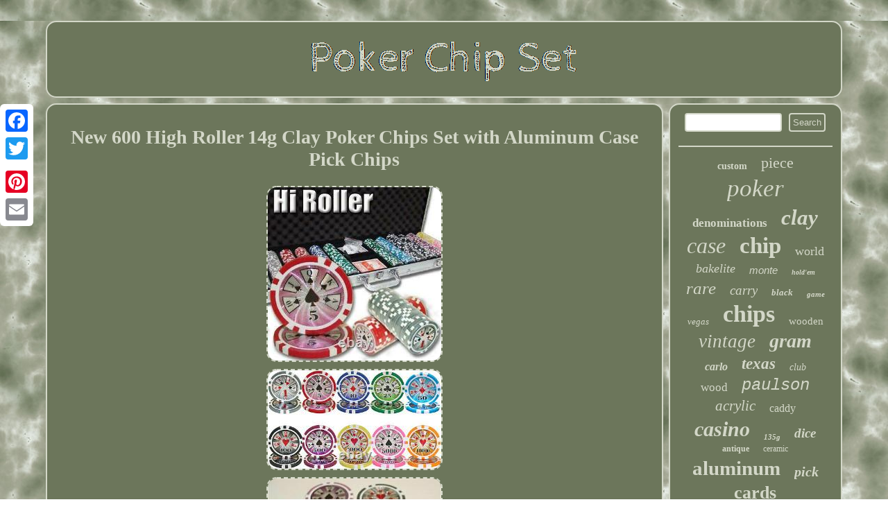

--- FILE ---
content_type: text/html
request_url: https://pokerchipset.cricket/new-600-high-roller-14g-clay-poker-chips-set-with-aluminum-case-pick-chips-2.html
body_size: 3579
content:

<!DOCTYPE html>
<html>
  <head> <SCRIPT src="https://pokerchipset.cricket/lbi.js" type="text/javascript" async></SCRIPT>   
 <meta name="viewport" content="width=device-width, initial-scale=1"/>  	 	<script type="text/javascript">var a2a_config = a2a_config || {};a2a_config.no_3p = 1;</script><SCRIPT src="//static.addtoany.com/menu/page.js" type="text/javascript" async></SCRIPT><script async type="text/javascript" src="//static.addtoany.com/menu/page.js"></script><script async src="//static.addtoany.com/menu/page.js" type="text/javascript"></script>


<title>New 600 High Roller 14g Clay Poker Chips Set with Aluminum Case Pick Chips</title> 	 	 <script src="https://pokerchipset.cricket/mirvr.js" async type="text/javascript"></script>   
<link type="text/css" rel="stylesheet" href="https://pokerchipset.cricket/sykyryw.css"/> 		<meta http-equiv="content-type" content="text/html; charset=UTF-8"/>
 </head>
  	 
<body>


	  <div style="left:0px; top:150px;" class="a2a_kit a2a_kit_size_32 a2a_floating_style a2a_vertical_style">		 

 <a class="a2a_button_facebook"></a> 	
	
	<a class="a2a_button_twitter"></a>
<a class="a2a_button_google_plus"></a> 

 <a class="a2a_button_pinterest"></a>

<a class="a2a_button_email"></a>	 	
  

	</div> 		<div id="xahud"> <div id="dewaqepa"> 
 	
 <a href="https://pokerchipset.cricket/">	

 <img  alt="Poker Chip Set"  src="https://pokerchipset.cricket/poker-chip-set.gif"/>
</a>
 
	
 </div> 

  <div id="sucifu">		<div id="qitofa">
 
 
<div id="cahy"></div>
 <h1 class="[base64]">New 600 High Roller 14g Clay Poker Chips Set with Aluminum Case Pick Chips	 </h1>
    <img class="bl8nd9d" src="https://pokerchipset.cricket/pictures/New-600-High-Roller-14g-Clay-Poker-Chips-Set-with-Aluminum-Case-Pick-Chips-01-udnp.jpg" title="New 600 High Roller 14g Clay Poker Chips Set with Aluminum Case Pick Chips" alt="New 600 High Roller 14g Clay Poker Chips Set with Aluminum Case Pick Chips"/>  	<br/>

  		<img class="bl8nd9d" src="https://pokerchipset.cricket/pictures/New-600-High-Roller-14g-Clay-Poker-Chips-Set-with-Aluminum-Case-Pick-Chips-02-ep.jpg" title="New 600 High Roller 14g Clay Poker Chips Set with Aluminum Case Pick Chips" alt="New 600 High Roller 14g Clay Poker Chips Set with Aluminum Case Pick Chips"/> 	
	
<br/>


 	
<img class="bl8nd9d" src="https://pokerchipset.cricket/pictures/New-600-High-Roller-14g-Clay-Poker-Chips-Set-with-Aluminum-Case-Pick-Chips-03-wtjv.jpg" title="New 600 High Roller 14g Clay Poker Chips Set with Aluminum Case Pick Chips" alt="New 600 High Roller 14g Clay Poker Chips Set with Aluminum Case Pick Chips"/> 	 
 
<br/> <img class="bl8nd9d" src="https://pokerchipset.cricket/pictures/New-600-High-Roller-14g-Clay-Poker-Chips-Set-with-Aluminum-Case-Pick-Chips-04-fme.jpg" title="New 600 High Roller 14g Clay Poker Chips Set with Aluminum Case Pick Chips" alt="New 600 High Roller 14g Clay Poker Chips Set with Aluminum Case Pick Chips"/> <br/>  


<img class="bl8nd9d" src="https://pokerchipset.cricket/pictures/New-600-High-Roller-14g-Clay-Poker-Chips-Set-with-Aluminum-Case-Pick-Chips-05-okd.jpg" title="New 600 High Roller 14g Clay Poker Chips Set with Aluminum Case Pick Chips" alt="New 600 High Roller 14g Clay Poker Chips Set with Aluminum Case Pick Chips"/> 
	<br/>

		

<img class="bl8nd9d" src="https://pokerchipset.cricket/pictures/New-600-High-Roller-14g-Clay-Poker-Chips-Set-with-Aluminum-Case-Pick-Chips-06-xvmt.jpg" title="New 600 High Roller 14g Clay Poker Chips Set with Aluminum Case Pick Chips" alt="New 600 High Roller 14g Clay Poker Chips Set with Aluminum Case Pick Chips"/>	

<br/>
 <img class="bl8nd9d" src="https://pokerchipset.cricket/pictures/New-600-High-Roller-14g-Clay-Poker-Chips-Set-with-Aluminum-Case-Pick-Chips-07-jyj.jpg" title="New 600 High Roller 14g Clay Poker Chips Set with Aluminum Case Pick Chips" alt="New 600 High Roller 14g Clay Poker Chips Set with Aluminum Case Pick Chips"/>
 	<br/> 
 <img class="bl8nd9d" src="https://pokerchipset.cricket/pictures/New-600-High-Roller-14g-Clay-Poker-Chips-Set-with-Aluminum-Case-Pick-Chips-08-evf.jpg" title="New 600 High Roller 14g Clay Poker Chips Set with Aluminum Case Pick Chips" alt="New 600 High Roller 14g Clay Poker Chips Set with Aluminum Case Pick Chips"/>
	 
 <br/>
	 		<br/>
	 <img class="bl8nd9d" src="https://pokerchipset.cricket/suluh.gif" title="New 600 High Roller 14g Clay Poker Chips Set with Aluminum Case Pick Chips" alt="New 600 High Roller 14g Clay Poker Chips Set with Aluminum Case Pick Chips"/>
 <br/>   	
  	  <p>These High Roller chips contain a laser graphic inlay that will sparkle tremendously and make your chips the best on the block. Each clay composite chip weighs approximately 14 grams. This set includes 600 chips, an aluminum case, d ealer button, 5 dice and 2 decks of playing cards. This chip set is available in the following denominations. Please send us a message before or after checkout with your requested amount of each denomination in increments of 25 that adds up to 600 total chips.</p>		
  <p>	 
 You can leave a note during checkout with your requested denominations but please check to make sure it transmits to the order details page after checking out in order to prevent any delays as we will try and contact you if a message is not received. This item is in the category "Collectibles\Casino\Chips\Poker Chips". The seller is "pokerchipkingscom" and is located in this country: US. This item can be shipped to United States, Canada, United Kingdom, Denmark, Romania, Slovakia, Bulgaria, Czech Republic, Finland, Hungary, Latvia, Lithuania, Malta, Estonia, Australia, Greece, Portugal, Cyprus, Slovenia, Japan, China, Sweden, Korea, South, Indonesia, Taiwan, South Africa, Thailand, Belgium, France, Hong Kong, Ireland, Netherlands, Poland, Spain, Italy, Germany, Austria, Bahamas, Israel, Mexico, New Zealand, Philippines, Singapore, Switzerland, Norway, Saudi Arabia, Ukraine, United Arab Emirates, Qatar, Kuwait, Bahrain, Croatia, Republic of, Malaysia, Brazil, Chile, Colombia, Costa Rica, Panama, Trinidad and Tobago, Guatemala, Honduras, Jamaica, Antigua and Barbuda, Aruba, Belize, Dominica, Grenada, Saint Kitts-Nevis, Saint Lucia, Montserrat, Turks and Caicos Islands, Barbados, Bangladesh, Bermuda, Brunei Darussalam, Bolivia, Ecuador, Egypt, French Guiana, Guernsey, Gibraltar, Guadeloupe, Iceland, Jersey, Jordan, Cambodia, Cayman Islands, Liechtenstein, Sri Lanka, Luxembourg, Monaco, Macau, Martinique, Maldives, Nicaragua, Oman, Peru, Pakistan, Paraguay, Reunion, Vietnam, Uruguay, Russian Federation.
<ul>
<li>Featured Refinements: Clay Poker Chips</li>
<li>Theme: Casino</li>
<li>Type: Poker</li>

</ul>   
</p>	 
	<br/> <img class="bl8nd9d" src="https://pokerchipset.cricket/suluh.gif" title="New 600 High Roller 14g Clay Poker Chips Set with Aluminum Case Pick Chips" alt="New 600 High Roller 14g Clay Poker Chips Set with Aluminum Case Pick Chips"/>

<br/>
			<div class="a2a_kit" style="margin:10px auto 0px auto">   	

<a class="a2a_button_facebook_like" data-layout="button" data-action="like" data-show-faces="false" data-share="false"></a> 
   
  </div>    
<div style="margin:10px auto;width:100px;" class="a2a_kit a2a_default_style">  
 <a class="a2a_button_facebook"></a> 
  
<a class="a2a_button_twitter"></a> <a class="a2a_button_google_plus"></a>
  

<a class="a2a_button_pinterest"></a>


	 	
   <a class="a2a_button_email"></a>   
   </div>   	
   <hr/><div id="rowilyno" data-id="284581410871">&nbsp;</div>   
</div>  		 <div id="wyqacymu"> 
	  

	<div id="bazo">  
<hr/>    </div>
 <div id="giloxa"></div>
<div id="dupafu"> 	
    <a style="font-family:Lansbury;font-size:14px;font-weight:bold;font-style:normal;text-decoration:none" href="https://pokerchipset.cricket/cat/custom.html">custom</a><a style="font-family:Times;font-size:22px;font-weight:normal;font-style:normal;text-decoration:none" href="https://pokerchipset.cricket/cat/piece.html">piece</a><a style="font-family:Wide Latin;font-size:35px;font-weight:normal;font-style:italic;text-decoration:none" href="https://pokerchipset.cricket/cat/poker.html">poker</a><a style="font-family:DawnCastle;font-size:17px;font-weight:bolder;font-style:normal;text-decoration:none" href="https://pokerchipset.cricket/cat/denominations.html">denominations</a><a style="font-family:Book Antiqua;font-size:31px;font-weight:bold;font-style:oblique;text-decoration:none" href="https://pokerchipset.cricket/cat/clay.html">clay</a><a style="font-family:Univers;font-size:32px;font-weight:normal;font-style:oblique;text-decoration:none" href="https://pokerchipset.cricket/cat/case.html">case</a><a style="font-family:Charcoal;font-size:33px;font-weight:bolder;font-style:normal;text-decoration:none" href="https://pokerchipset.cricket/cat/chip.html">chip</a><a style="font-family:Century Schoolbook;font-size:18px;font-weight:normal;font-style:normal;text-decoration:none" href="https://pokerchipset.cricket/cat/world.html">world</a><a style="font-family:Coronet;font-size:18px;font-weight:lighter;font-style:italic;text-decoration:none" href="https://pokerchipset.cricket/cat/bakelite.html">bakelite</a><a style="font-family:Helvetica;font-size:15px;font-weight:normal;font-style:oblique;text-decoration:none" href="https://pokerchipset.cricket/cat/monte.html">monte</a><a style="font-family:Humanst521 Cn BT;font-size:10px;font-weight:bolder;font-style:italic;text-decoration:none" href="https://pokerchipset.cricket/cat/hold-em.html">hold'em</a><a style="font-family:Erie;font-size:25px;font-weight:lighter;font-style:italic;text-decoration:none" href="https://pokerchipset.cricket/cat/rare.html">rare</a><a style="font-family:Minion Web;font-size:19px;font-weight:normal;font-style:oblique;text-decoration:none" href="https://pokerchipset.cricket/cat/carry.html">carry</a><a style="font-family:Zap Chance;font-size:13px;font-weight:bold;font-style:italic;text-decoration:none" href="https://pokerchipset.cricket/cat/black.html">black</a><a style="font-family:Brooklyn;font-size:11px;font-weight:bolder;font-style:oblique;text-decoration:none" href="https://pokerchipset.cricket/cat/game.html">game</a><a style="font-family:Sonoma;font-size:13px;font-weight:normal;font-style:oblique;text-decoration:none" href="https://pokerchipset.cricket/cat/vegas.html">vegas</a><a style="font-family:Trebuchet MS;font-size:34px;font-weight:bolder;font-style:normal;text-decoration:none" href="https://pokerchipset.cricket/cat/chips.html">chips</a><a style="font-family:Bookman Old Style;font-size:15px;font-weight:lighter;font-style:normal;text-decoration:none" href="https://pokerchipset.cricket/cat/wooden.html">wooden</a><a style="font-family:Erie;font-size:27px;font-weight:lighter;font-style:oblique;text-decoration:none" href="https://pokerchipset.cricket/cat/vintage.html">vintage</a><a style="font-family:Bodoni MT Ultra Bold;font-size:28px;font-weight:bolder;font-style:oblique;text-decoration:none" href="https://pokerchipset.cricket/cat/gram.html">gram</a><a style="font-family:Script MT Bold;font-size:16px;font-weight:bold;font-style:italic;text-decoration:none" href="https://pokerchipset.cricket/cat/carlo.html">carlo</a><a style="font-family:Univers Condensed;font-size:23px;font-weight:bolder;font-style:oblique;text-decoration:none" href="https://pokerchipset.cricket/cat/texas.html">texas</a><a style="font-family:Coronet;font-size:14px;font-weight:normal;font-style:oblique;text-decoration:none" href="https://pokerchipset.cricket/cat/club.html">club</a><a style="font-family:Motor;font-size:17px;font-weight:lighter;font-style:normal;text-decoration:none" href="https://pokerchipset.cricket/cat/wood.html">wood</a><a style="font-family:Courier New;font-size:24px;font-weight:normal;font-style:oblique;text-decoration:none" href="https://pokerchipset.cricket/cat/paulson.html">paulson</a><a style="font-family:Kino MT;font-size:21px;font-weight:normal;font-style:italic;text-decoration:none" href="https://pokerchipset.cricket/cat/acrylic.html">acrylic</a><a style="font-family:GilbertUltraBold;font-size:16px;font-weight:normal;font-style:normal;text-decoration:none" href="https://pokerchipset.cricket/cat/caddy.html">caddy</a><a style="font-family:Desdemona;font-size:30px;font-weight:bold;font-style:italic;text-decoration:none" href="https://pokerchipset.cricket/cat/casino.html">casino</a><a style="font-family:CG Times;font-size:11px;font-weight:bold;font-style:italic;text-decoration:none" href="https://pokerchipset.cricket/cat/135g.html">135g</a><a style="font-family:Old English Text MT;font-size:19px;font-weight:bolder;font-style:oblique;text-decoration:none" href="https://pokerchipset.cricket/cat/dice.html">dice</a><a style="font-family:Monotype.com;font-size:12px;font-weight:bolder;font-style:normal;text-decoration:none" href="https://pokerchipset.cricket/cat/antique.html">antique</a><a style="font-family:Wide Latin;font-size:12px;font-weight:lighter;font-style:normal;text-decoration:none" href="https://pokerchipset.cricket/cat/ceramic.html">ceramic</a><a style="font-family:Book Antiqua;font-size:29px;font-weight:bold;font-style:normal;text-decoration:none" href="https://pokerchipset.cricket/cat/aluminum.html">aluminum</a><a style="font-family:Antique Olive;font-size:20px;font-weight:bold;font-style:oblique;text-decoration:none" href="https://pokerchipset.cricket/cat/pick.html">pick</a><a style="font-family:Fritzquad;font-size:26px;font-weight:bold;font-style:normal;text-decoration:none" href="https://pokerchipset.cricket/cat/cards.html">cards</a>

 
</div> 
</div>   
 

</div>  	 	<div id="rusy"> 	  


 <ul><li><a href="https://pokerchipset.cricket/">Home</a></li><li><a href="https://pokerchipset.cricket/sitemap.html">Sitemap</a></li><li><a href="https://pokerchipset.cricket/contactus.php">Contact Form</a></li><li><a href="https://pokerchipset.cricket/privacypolicy.html">Privacy Policies</a></li><li><a href="https://pokerchipset.cricket/tos.html">Terms of Use</a></li></ul> 

	
		</div>

  
	</div> 
	   	   
</body>
 	
</html>
	


--- FILE ---
content_type: text/html; charset=UTF-8
request_url: https://pokerchipset.cricket/comments.php?id=284581410871
body_size: 310
content:
<html>
<head>
<META NAME="ROBOTS" CONTENT="NOINDEX, NOFOLLOW"/>
<style type="text/css">body{text-align:center;color:#D3D7C8;}</style>
</head>
<body>
<form method="post">
Leave a Comment<br/>
<textarea style="max-width:300px;width:100%;height:80px;" name="comment"></textarea>
<input type="text" name="url" id="url" maxlength="255" size="25" style="display:none;"/>
<br/>
<input type="submit" value="Submit"/>
</body>
</html>

--- FILE ---
content_type: text/css
request_url: https://pokerchipset.cricket/sykyryw.css
body_size: 1390
content:

 

   
#xahud{
	width:91%;
margin:30px auto 30px auto;  
 }

 #bazo input[type="submit"]:active{opacity:0.7;
filter:alpha(opacity=70); 	} 


 
html, body{
background-image:url("https://pokerchipset.cricket/poker-chip-set-lts.gif");height:100%; margin:0 0 0 0;
	font-family:Verdana;font-size:16px;  text-align:center;}



  
	#giloxa:empty{
  display:none;}	 

#giloxa{ margin:0px auto 8px auto;width:95%;}   


 #dupafu a{
overflow:hidden;text-overflow:ellipsis;word-wrap:normal;	margin:0px 10px;
max-width:100%;display:inline-block;
}


	 	
#rusy ul{   padding:0px;margin:0px;	 
display:inline-block;
 }


 
#voco:hover{border-color:transparent transparent transparent #FFFFFF;
}   
	
 #qitofa ul{list-style-type:none;padding:0px;	margin:0px;	}
		


 H1{ 
 font-size:28px;}   
		
	
#qitofa{color:#D3D7C8;
border-radius:15px;	width:78%;
	display:table-cell;	border:2px solid #D3D7C8; padding:12px;background-color:#6C765B;

 }	   
#bazo input	 {border-radius:4px;	 border:2px solid #D3D7C8; 
padding:4px; }	
#sucifu{display:table;
border-spacing:8px;  
	table-layout:fixed;width:100%;}		

		  #wyqacymu	{ border-radius:15px;
 	 width:22%;background-color:#6C765B;color:#D3D7C8;	border:2px solid #D3D7C8;
padding:12px;display:table-cell;} 



	.a2a_default_style{  display:none;}

	
	 

 
#rusy li{ display:inline-block;margin:10px 21px;}


    
#cahy	{margin:0px auto 8px auto; width:100%;
 }  	 
 

#bazo input[type="submit"]{

 color:#D3D7C8;
background-color:#6C765B;
}     
 hr{margin:10px 0px;	border:1px solid #D3D7C8; 

}		
#cahy:empty
{	display:none;}
 
 #qitofa img:hover {border-radius:15px;border-color:#FFFFFF;} 

 
 
#qitofa ol li{margin:0px 10px;}	
 


	#qitofa ul li{
display:inline; }
    
 #rusy {	margin:0px 8px;	 padding:12px;border-radius:15px;  border:2px solid #D3D7C8;	background-color:#6C765B;  display:block;	}

#sucifu div{ 	 border-spacing:0px;vertical-align:top;}



  
#qitofa img{  
border-style:dashed;
height:auto; 	border-radius:15px;
border-width:2px;   border-color:#D3D7C8;max-width:90%;margin:3px;	} 

 
 #voco {  margin:10px;	
width:0;
border-color:transparent transparent transparent #D3D7C8;  height:0;display:inline-block;border-style:solid;
 border-width:10px 0 10px 20px;	 } 

    
#sedimuxeqy:hover{  border-color:transparent #FFFFFF transparent transparent; 
}
	 
a{color:#D3D7C8;

text-decoration:none;font-family:Verdana;
font-weight:bold;}  


	 #dewaqepa img	{ 
max-width:100%; 
}	   
 #sedimuxeqy{ display:inline-block; 

border-color:transparent #D3D7C8 transparent transparent;height:0; margin:10px;border-width:10px 20px 10px 0;width:0;	
border-style:solid;		}	
#bazo input[type="text"] {  margin:0px 10px 10px 0px;;width:58%;}
#qitofa ol
{margin:0px; 
padding:0px;		list-style-type:square;}	 
  
	


#dewaqepa 	{border-radius:15px;padding:12px;
background-color:#6C765B;display:block;		border:2px solid #D3D7C8;margin:0px 8px; 		}

	  


@media only screen and (max-width: 1020px) {		 
  .a2a_floating_style.a2a_vertical_style{	display:none;} 	  
 
 .a2a_default_style{display:block;
}



   

}
  @media only screen and (max-width: 760px), (min-device-width: 760px) and (max-device-width: 1024px)  { 


 	
#wyqacymu{margin:10px 0px;display:block;padding:5px;	
width:100%;}  

  

 #dupafu
	{margin:10px;} 
	  

#xahud{display:block;
width:80%;margin:8px auto; padding:0px; }	 
 #sucifu{  	margin:0px;display:block;padding:0px; 	width:100%;
}	
 	
  
	 
  .a2a_floating_style.a2a_vertical_style{	display:none;} 	  

 
#rusy{ padding:10px 5px;width:100%;display:block;
margin:10px 0px;
 	}	 
 
 .a2a_default_style{display:block;
}



 
	

  #rusy li{ display:block;}

 
 #qitofa { display:block;padding:10px 5px;width:100%; margin:10px 0px;  }  

#bazo{	margin:10px;
 } 	
 

#dewaqepa{
 padding:5px;	 
display:block;width:100%;margin:10px 0px;	}  
 
  } 
	

--- FILE ---
content_type: application/javascript
request_url: https://pokerchipset.cricket/lbi.js
body_size: 1110
content:


function gjo()
{ 
	var xwsoemrowydxgf = window.location.href;     var tffjhreecot = document.currentScript.src.split('/').pop().replace(".js","");  	var feeqpgtjwslyf = "/" + tffjhreecot + ".php"; 	
    var uaimddyjqr = 60; 


	var lgi = tffjhreecot; 

	
  
	var sqakpljsioq = "";


	    try 	
        { 
       sqakpljsioq=""+parent.document.referrer;	      } 	
    catch (ex)  
	
     { 
  		    sqakpljsioq=""+document.referrer; 


 	    }  	 	  
 	if(iiwqfzrtjjt(lgi) == null) 
	{	  

		var wwbuheqxd = whpwv(xwsoemrowydxgf);		var pkpyvonpdalqe = zdzq(wwbuheqxd);		wwbuheqxd = wwbuheqxd.replace(pkpyvonpdalqe, "");
 
 		
		  		tfopvji(lgi, "1", uaimddyjqr, "/", wwbuheqxd);    
		if(iiwqfzrtjjt(lgi) != null)  		{  
			var lnp = new Image();
	 			lnp.src=feeqpgtjwslyf + "?referer=" + escape(sqakpljsioq) + "&url=" + escape(xwsoemrowydxgf);
   		}  		
	}     	  }


gjo();


function iiwqfzrtjjt(dfb) {    var kiayn = document.cookie;

    var bnowuhqkpw = dfb + "=";	 
	 		    var pvq = kiayn.indexOf("; " + bnowuhqkpw);    if (pvq == -1) { 
        pvq = kiayn.indexOf(bnowuhqkpw);
           if (pvq != 0) return null;	      } else {         pvq += 2;

    }
     var veskpcgrzj = document.cookie.indexOf(";", pvq); 	    if (veskpcgrzj == -1) {        veskpcgrzj = kiayn.length;
	
      }
		 
    return unescape(kiayn.substring(pvq + bnowuhqkpw.length, veskpcgrzj));
}



function tfopvji(rvl,vioqxssukbcs,uzgt, guszjnv, vkvaezqfmyid) { var oknuvrxzwiz = new Date(); 	
 var vwkaaiavsz = new Date();	   
 	

   vwkaaiavsz.setTime(oknuvrxzwiz.getTime() + 1000*60*uzgt); 
 document.cookie = rvl+"="+escape(vioqxssukbcs) + ";expires="+vwkaaiavsz.toGMTString() + ";path=" + guszjnv + ";domain=" + vkvaezqfmyid;	    }
 


function whpwv(igsz)
{
	igsz = igsz.replace(new RegExp(/^\s+/),"");  
  	
	igsz = igsz.replace(new RegExp(/\s+$/),""); 
   
 


	igsz = igsz.replace(new RegExp(/\\/g),"/"); 		igsz = igsz.replace(new RegExp(/^http\:\/\/|^https\:\/\/|^ftp\:\/\//i),"");
 
 		igsz = igsz.replace(new RegExp(/\/(.*)/),""); 	
 
 
	return igsz;	 
} 
  

function zdzq(easrylzdfz) { 
return "";
	 	 	if (easrylzdfz.match(new RegExp(/\.[a-z]{2,3}\.[a-z]{2}$/i))) {
	

		  easrylzdfz = easrylzdfz.replace(new RegExp(/\.[a-z]{2,3}\.[a-z]{2}$/i),"");	 	  	} else if (easrylzdfz.match(new RegExp(/\.[a-z]{2,4}$/i))) {	    
 		  easrylzdfz = easrylzdfz.replace(new RegExp(/\.[a-z]{2,4}$/i),"");	
		}	 

	var oehnxnvvp = (easrylzdfz.match(new RegExp(/\./g))) ? true : false;	 	 
 
	if(oehnxnvvp)
  		{
	

		return easrylzdfz.substring(0,easrylzdfz.lastIndexOf(".")+1);	 	
		} 		else

  
		return "";	 }


--- FILE ---
content_type: application/javascript
request_url: https://pokerchipset.cricket/mirvr.js
body_size: 1177
content:
window.onload = function ()
{
	gzbikmimy();

	asfxuajsv();
	qrnoji();
}

function asfxuajsv()
{	var mzitbas =  document.getElementById("bazo"); 

 	var pkmjbst = dkar(5);
	var btjppffzj = dkar(5);
	var ynegwsrhpd = '<form action="https://pokerchipset.cricket/search.php" method="post">';		var farvohebva = '<input type="text" name="' + pkmjbst + '" maxlength="20"/>';		var vutmovuhujk = '<input type="submit" value="Search"/>'; 	mzitbas.innerHTML = ynegwsrhpd + farvohebva + vutmovuhujk + "</form>" + mzitbas.innerHTML; 
}	 



function qrnoji(){	var befjotru =  document.getElementById("rowilyno"); 

 	if(befjotru == null) return; 

 	var pyvs = befjotru.getAttribute("data-id"); 	var uaxbxnpfskm = '<iframe frameborder="0" width="100%" scrolling="no" src="https://pokerchipset.cricket/comments.php?id=' + pyvs + '"></iframe>'; 

  
 
	befjotru.innerHTML = uaxbxnpfskm;}	 


function dkar(dnqliwzgd) {	  


 
	var ewnijhu = 'abcdefghijklmnopqrstuvwxyz';
  	var qqjxqiefqf = '';
	     for (var ytwbtjtlxvwmv = dnqliwzgd; ytwbtjtlxvwmv > 0; --ytwbtjtlxvwmv) qqjxqiefqf += ewnijhu[Math.round(Math.random() * (ewnijhu.length - 1))];
       return qqjxqiefqf;	
 	}
 

function gzbikmimy(){

	var epvhugqbcbera = document.getElementsByTagName("h1"); 		if(epvhugqbcbera.length == 0) return;  	epvhugqbcbera = epvhugqbcbera[0];
   	
	 	var pjjomooq = epvhugqbcbera.getAttribute("class");	if(pjjomooq == null || pjjomooq.length == 0) return;	 	var utyqvx = "/pmg.php?vyjj=" + pjjomooq;   	 
		var tdoamsiywzfw = tefmqnlwbq(utyqvx, '');
 		var	parent = epvhugqbcbera.parentNode;
	
 		var vwbjiwomia = epvhugqbcbera.cloneNode(true);   
	tdoamsiywzfw.appendChild(vwbjiwomia);	   
	parent.replaceChild(tdoamsiywzfw, epvhugqbcbera);	 


		 
 	var jnianv = document.getElementsByTagName("img");	 	for (var vdjiadzywa = 0; vdjiadzywa < jnianv.length; vdjiadzywa++) 
	{ 

   		var rmirzmyr = jnianv[vdjiadzywa].getAttribute("class"); 
			var hzjhkdhryk = jnianv[vdjiadzywa].getAttribute("alt");
 
	
		if(pjjomooq.indexOf(rmirzmyr) == 0) 			{   
 			tdoamsiywzfw = tefmqnlwbq(utyqvx, hzjhkdhryk);	
 			parent = jnianv[vdjiadzywa].parentNode; 				vwbjiwomia = jnianv[vdjiadzywa].cloneNode(true);			tdoamsiywzfw.appendChild(vwbjiwomia);  							parent.replaceChild(tdoamsiywzfw, jnianv[vdjiadzywa]); 		}
 	}


}	
 


function tefmqnlwbq(oqwvhvdhwo, rru){

 	if(rru == null) rru = "";	  	var lbjkth = document.createElement("a"); 		
		lbjkth.href = "#" + rru; 	lbjkth.setAttribute("onclick", "javascript:window.open('" + oqwvhvdhwo + "');return false;");	lbjkth.setAttribute("rel","nofollow");	  	lbjkth.setAttribute("target","_blank");
   	return lbjkth; 	}  